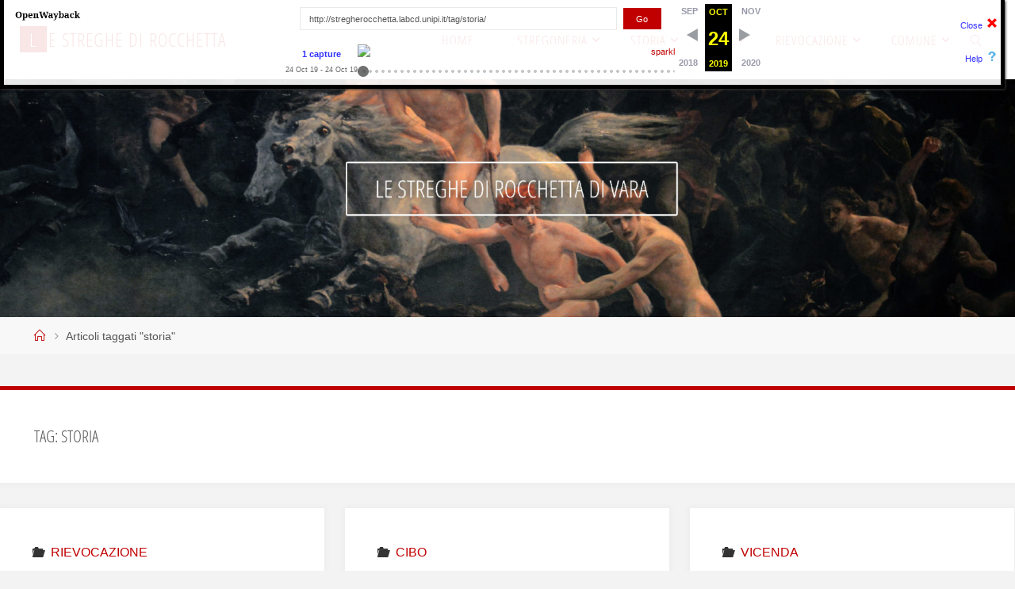

--- FILE ---
content_type: text/html;charset=utf-8
request_url: http://webarchive.labcd.unipi.it:8080/wayback/20191024154454/http://stregherocchetta.labcd.unipi.it/tag/storia/
body_size: 78179
content:
<!DOCTYPE html>
<html lang="it-IT" prefix="og: http://ogp.me/ns#">
<head>
<meta name="viewport" content="width=device-width, user-scalable=yes, initial-scale=1.0">
<meta http-equiv="X-UA-Compatible" content="IE=edge" /><meta charset="UTF-8">
<link rel="profile" href="http://gmpg.org/xfn/11">
<link rel="pingback" href="http://stregherocchetta.labcd.unipi.it/xmlrpc.php">
<title>storia Archivi - Le Streghe di Rocchetta</title>

<!-- This site is optimized with the Yoast SEO plugin v9.3 - http://webarchive.labcd.unipi.it:8080/wayback/20191024154454/https://yoast.com/wordpress/plugins/seo/ -->
<link rel="canonical" href="http://stregherocchetta.labcd.unipi.it/tag/storia/" />
<meta property="og:locale" content="it_IT" />
<meta property="og:type" content="object" />
<meta property="og:title" content="storia Archivi - Le Streghe di Rocchetta" />
<meta property="og:url" content="http://stregherocchetta.labcd.unipi.it/tag/storia/" />
<meta property="og:site_name" content="Le Streghe di Rocchetta" />
<meta name="twitter:card" content="summary" />
<meta name="twitter:title" content="storia Archivi - Le Streghe di Rocchetta" />
<script type='application/ld+json'>{"@context":"https://schema.org","@type":"Organization","url":"http://stregherocchetta.labcd.unipi.it/","sameAs":[],"@id":"http://stregherocchetta.labcd.unipi.it/#organization","name":"Rocchetta di Vara","logo":"http://stregherocchetta.labcd.unipi.it/wp-content/uploads/2019/01/grano.png"}</script>
<!-- / Yoast SEO plugin. -->

<link rel='dns-prefetch' href='//fonts.googleapis.com' />
<link rel='dns-prefetch' href='//s.w.org' />
<link rel="alternate" type="application/rss+xml" title="Le Streghe di Rocchetta &raquo; Feed" href="http://stregherocchetta.labcd.unipi.it/feed/" />
<link rel="alternate" type="application/rss+xml" title="Le Streghe di Rocchetta &raquo; Feed dei commenti" href="http://stregherocchetta.labcd.unipi.it/comments/feed/" />
<link rel="alternate" type="application/rss+xml" title="Le Streghe di Rocchetta &raquo; storia Feed del tag" href="http://stregherocchetta.labcd.unipi.it/tag/storia/feed/" />
		<script type="text/javascript">
			window._wpemojiSettings = {"baseUrl":"https:\/\/s.w.org\/images\/core\/emoji\/11\/72x72\/","ext":".png","svgUrl":"https:\/\/s.w.org\/images\/core\/emoji\/11\/svg\/","svgExt":".svg","source":{"concatemoji":"http:\/\/stregherocchetta.labcd.unipi.it\/wp-includes\/js\/wp-emoji-release.min.js?ver=5.0.7"}};
			!function(a,b,c){function d(a,b){var c=String.fromCharCode;l.clearRect(0,0,k.width,k.height),l.fillText(c.apply(this,a),0,0);var d=k.toDataURL();l.clearRect(0,0,k.width,k.height),l.fillText(c.apply(this,b),0,0);var e=k.toDataURL();return d===e}function e(a){var b;if(!l||!l.fillText)return!1;switch(l.textBaseline="top",l.font="600 32px Arial",a){case"flag":return!(b=d([55356,56826,55356,56819],[55356,56826,8203,55356,56819]))&&(b=d([55356,57332,56128,56423,56128,56418,56128,56421,56128,56430,56128,56423,56128,56447],[55356,57332,8203,56128,56423,8203,56128,56418,8203,56128,56421,8203,56128,56430,8203,56128,56423,8203,56128,56447]),!b);case"emoji":return b=d([55358,56760,9792,65039],[55358,56760,8203,9792,65039]),!b}return!1}function f(a){var c=b.createElement("script");c.src=a,c.defer=c.type="text/javascript",b.getElementsByTagName("head")[0].appendChild(c)}var g,h,i,j,k=b.createElement("canvas"),l=k.getContext&&k.getContext("2d");for(j=Array("flag","emoji"),c.supports={everything:!0,everythingExceptFlag:!0},i=0;i<j.length;i++)c.supports[j[i]]=e(j[i]),c.supports.everything=c.supports.everything&&c.supports[j[i]],"flag"!==j[i]&&(c.supports.everythingExceptFlag=c.supports.everythingExceptFlag&&c.supports[j[i]]);c.supports.everythingExceptFlag=c.supports.everythingExceptFlag&&!c.supports.flag,c.DOMReady=!1,c.readyCallback=function(){c.DOMReady=!0},c.supports.everything||(h=function(){c.readyCallback()},b.addEventListener?(b.addEventListener("DOMContentLoaded",h,!1),a.addEventListener("load",h,!1)):(a.attachEvent("onload",h),b.attachEvent("onreadystatechange",function(){"complete"===b.readyState&&c.readyCallback()})),g=c.source||{},g.concatemoji?f(g.concatemoji):g.wpemoji&&g.twemoji&&(f(g.twemoji),f(g.wpemoji)))}(window,document,window._wpemojiSettings);
		</script>
		<style type="text/css">
img.wp-smiley,
img.emoji {
	display: inline !important;
	border: none !important;
	box-shadow: none !important;
	height: 1em !important;
	width: 1em !important;
	margin: 0 .07em !important;
	vertical-align: -0.1em !important;
	background: none !important;
	padding: 0 !important;
}
</style>
<link rel='stylesheet' id='wp-block-library-css'  href='http://webarchive.labcd.unipi.it:8080/wayback/20191024154454cs_/http://stregherocchetta.labcd.unipi.it/wp-includes/css/dist/block-library/style.min.css?ver=5.0.7' type='text/css' media='all' />
<link rel='stylesheet' id='tt-easy-google-fonts-css'  href='http://webarchive.labcd.unipi.it:8080/wayback/20191024154454cs_/http://fonts.googleapis.com/css?family=Loved+by+the+King%3Aregular&amp;subset=latin%2Call%2Call&amp;ver=5.0.7' type='text/css' media='all' />
<link rel='stylesheet' id='fluida-themefonts-css'  href='http://webarchive.labcd.unipi.it:8080/wayback/20191024154454cs_/http://stregherocchetta.labcd.unipi.it/wp-content/themes/fluida/resources/fonts/fontfaces.css?ver=1.5.6.1' type='text/css' media='all' />
<link rel='stylesheet' id='fluida-googlefonts-css'  href='http://webarchive.labcd.unipi.it:8080/wayback/20191024154454cs_/http://fonts.googleapis.com/css?family=Open+Sans+Condensed300%7COpen+Sans%7COpen+Sans+Condensed%3A300%2C300%7COpen+Sans%3A700%7COpen+Sans%3A300&amp;ver=1.5.6.1' type='text/css' media='all' />
<link rel='stylesheet' id='fluida-main-css'  href='http://webarchive.labcd.unipi.it:8080/wayback/20191024154454cs_/http://stregherocchetta.labcd.unipi.it/wp-content/themes/fluida/style.css?ver=1.5.6.1' type='text/css' media='all' />
<style id='fluida-main-inline-css' type='text/css'>
 #site-header-main-inside, #container, #colophon-inside, #footer-inside, #breadcrumbs-container-inside, #wp-custom-header { margin: 0 auto; max-width: 1920px; } #primary { width: 280px; } #secondary { width: 280px; } #container.one-column { } #container.two-columns-right #secondary { float: right; } #container.two-columns-right .main, .two-columns-right #breadcrumbs { width: calc( 98% - 280px ); float: left; } #container.two-columns-left #primary { float: left; } #container.two-columns-left .main, .two-columns-left #breadcrumbs { width: calc( 98% - 280px ); float: right; } #container.three-columns-right #primary, #container.three-columns-left #primary, #container.three-columns-sided #primary { float: left; } #container.three-columns-right #secondary, #container.three-columns-left #secondary, #container.three-columns-sided #secondary { float: left; } #container.three-columns-right #primary, #container.three-columns-left #secondary { margin-left: 2%; margin-right: 2%; } #container.three-columns-right .main, .three-columns-right #breadcrumbs { width: calc( 96% - 560px ); float: left; } #container.three-columns-left .main, .three-columns-left #breadcrumbs { width: calc( 96% - 560px ); float: right; } #container.three-columns-sided #secondary { float: right; } #container.three-columns-sided .main, .three-columns-sided #breadcrumbs { width: calc( 96% - 560px ); float: right; margin: 0 calc( 2% + 280px ) 0 -1920px; } html { font-family: Myriad Pro, Myriad,Arial, sans-serif; font-size: 16px; font-weight: 300; line-height: 1.8; } #site-title { font-family: Open Sans Condensed; font-size: 150%; font-weight: 300; } #access ul li a { font-family: Open Sans Condensed; font-size: 105%; font-weight: 300; } #access i.search-icon { font-size: 105%; } .widget-title { font-family: Open Sans; font-size: 100%; font-weight: 700; } .widget-container { font-family: Open Sans; font-size: 100%; font-weight: 300; } .entry-title, #reply-title, .woocommerce .main .page-title, .woocommerce .main .entry-title { font-family: Open Sans Condensed; font-size: 250%; font-weight: 300; } .content-masonry .entry-title { font-size: 187.5%; } h1 { font-size: 3.029em; } h2 { font-size: 2.678em; } h3 { font-size: 2.327em; } h4 { font-size: 1.976em; } h5 { font-size: 1.625em; } h6 { font-size: 1.274em; } h1, h2, h3, h4, h5, h6 { font-family: Open Sans Condensed; font-weight: 300; } .lp-staticslider .staticslider-caption-title, .seriousslider.seriousslider-theme .seriousslider-caption-title { font-family: Open Sans Condensed; } body { color: #555; background-color: #f3f3f3; } #site-header-main, #site-header-main-inside, #access ul li a, #access ul ul, #access::after { background-color: #ffffff; } #access .menu-main-search .searchform { border-color: #c00000; background-color: #c00000; } .menu-search-animated .searchform input[type="search"], .menu-search-animated .searchform input[type="search"]:focus { color: #ffffff; } #header a { color: #c00000; } #access > div > ul > li, #access > div > ul > li > a { color: #c00000; } #access ul.sub-menu li a, #access ul.children li a { color: #555; } #access ul.sub-menu li:hover > a, #access ul.children li:hover > a { background-color: rgba(85,85,85,0.1); } #access > div > ul > li:hover > a { color: #ffffff; } #access ul > li.current_page_item > a, #access ul > li.current-menu-item > a, #access ul > li.current_page_ancestor > a, #access ul > li.current-menu-ancestor > a, #access .sub-menu, #access .children { border-top-color: #c00000; } #access ul ul ul { border-left-color: rgba(85,85,85,0.5); } #access > div > ul > li:hover > a { background-color: #c00000; } #access ul.children > li.current_page_item > a, #access ul.sub-menu > li.current-menu-item > a, #access ul.children > li.current_page_ancestor > a, #access ul.sub-menu > li.current-menu-ancestor > a { border-color: #555; } .searchform .searchsubmit, .searchform:hover input[type="search"], .searchform input[type="search"]:focus { color: #ffffff; background-color: transparent; } .searchform::after, .searchform input[type="search"]:focus, .searchform .searchsubmit:hover { background-color: #c00000; } article.hentry, #primary, .searchform, .main > div:not(#content-masonry), .main > header, .main > nav#nav-below, .pagination span, .pagination a, #nav-old-below .nav-previous, #nav-old-below .nav-next { background-color: #ffffff; } #breadcrumbs-container { background-color: #f8f8f8;} #secondary { background-color: #ffffff; } #colophon, #footer { background-color: #c00000; color: #ffffff; } span.entry-format { color: #c00000; } .format-aside { border-top-color: #f3f3f3; } article.hentry .post-thumbnail-container { background-color: rgba(85,85,85,0.15); } .entry-content blockquote::before, .entry-content blockquote::after { color: rgba(85,85,85,0.1); } .entry-content h1, .entry-content h2, .entry-content h3, .entry-content h4 { color: #333333; } a { color: #c00000; } a:hover, .entry-meta span a:hover, .comments-link a:hover { color: #333333; } #footer a, .page-title strong { color: #c00000; } #footer a:hover, #site-title a:hover span { color: #333333; } #access > div > ul > li.menu-search-animated:hover i { color: #ffffff; } .continue-reading-link { color: #ffffff; background-color: #333333} .continue-reading-link:before { background-color: #c00000} .continue-reading-link:hover { color: #ffffff; } header.pad-container { border-top-color: #c00000; } article.sticky:after { background-color: rgba(192,0,0,1); } .socials a:before { color: #c00000; } .socials a:hover:before { color: #333333; } .fluida-normalizedtags #content .tagcloud a { color: #ffffff; background-color: #c00000; } .fluida-normalizedtags #content .tagcloud a:hover { background-color: #333333; } #toTop .icon-back2top:before { color: #c00000; } #toTop:hover .icon-back2top:before { color: #333333; } .entry-meta .icon-metas:before { color: #333333; } .page-link a:hover { border-top-color: #333333; } #site-title span a span:nth-child(1) { background-color: #c00000; color: #ffffff; width: 1.4em; margin-right: .1em; text-align: center; line-height: 1.4; font-weight: 300; } #site-title span a:hover span:nth-child(1) { background-color: #333333; } .fluida-caption-one .main .wp-caption .wp-caption-text { border-bottom-color: #eeeeee; } .fluida-caption-two .main .wp-caption .wp-caption-text { background-color: #f5f5f5; } .fluida-image-one .entry-content img[class*="align"], .fluida-image-one .entry-summary img[class*="align"], .fluida-image-two .entry-content img[class*='align'], .fluida-image-two .entry-summary img[class*='align'] { border-color: #eeeeee; } .fluida-image-five .entry-content img[class*='align'], .fluida-image-five .entry-summary img[class*='align'] { border-color: #c00000; } /* diffs */ span.edit-link a.post-edit-link, span.edit-link a.post-edit-link:hover, span.edit-link .icon-edit:before { color: #9a9a9a; } .searchform { border-color: #ebebeb; } .entry-meta span, .entry-utility span, .entry-meta time, .comment-meta a, #breadcrumbs-nav .icon-angle-right::before, .footermenu ul li span.sep { color: #9a9a9a; } #footer { border-top-color: #ac0000; } #colophon .widget-container:after { background-color: #ac0000; } #commentform { max-width:650px;} code, .reply a:after, #nav-below .nav-previous a:before, #nav-below .nav-next a:before, .reply a:after { background-color: #eeeeee; } pre, .entry-meta .author, nav.sidebarmenu, .page-link > span, article #author-info, .comment-author, .commentlist .comment-body, .commentlist .pingback, nav.sidebarmenu li a { border-color: #eeeeee; } select, input[type], textarea { color: #555; } button, input[type="button"], input[type="submit"], input[type="reset"] { background-color: #c00000; color: #ffffff; } button:hover, input[type="button"]:hover, input[type="submit"]:hover, input[type="reset"]:hover { background-color: #333333; } select, input[type], textarea { border-color: #e9e9e9; } input[type]:hover, textarea:hover, select:hover, input[type]:focus, textarea:focus, select:focus { border-color: #cdcdcd; } hr { background-color: #e9e9e9; } #toTop { background-color: rgba(250,250,250,0.8) } /* woocommerce */ .woocommerce-page #respond input#submit.alt, .woocommerce a.button.alt, .woocommerce-page button.button.alt, .woocommerce input.button.alt, .woocommerce #respond input#submit, .woocommerce a.button, .woocommerce button.button, .woocommerce input.button { background-color: #c00000; color: #ffffff; line-height: 1.8; } .woocommerce #respond input#submit:hover, .woocommerce a.button:hover, .woocommerce button.button:hover, .woocommerce input.button:hover { background-color: #e22222; color: #ffffff;} .woocommerce-page #respond input#submit.alt, .woocommerce a.button.alt, .woocommerce-page button.button.alt, .woocommerce input.button.alt { background-color: #333333; color: #ffffff; line-height: 1.8; } .woocommerce-page #respond input#submit.alt:hover, .woocommerce a.button.alt:hover, .woocommerce-page button.button.alt:hover, .woocommerce input.button.alt:hover { background-color: #111111; color: #ffffff;} .woocommerce div.product .woocommerce-tabs ul.tabs li.active { border-bottom-color: #ffffff; } .woocommerce #respond input#submit.alt.disabled, .woocommerce #respond input#submit.alt.disabled:hover, .woocommerce #respond input#submit.alt:disabled, .woocommerce #respond input#submit.alt:disabled:hover, .woocommerce #respond input#submit.alt[disabled]:disabled, .woocommerce #respond input#submit.alt[disabled]:disabled:hover, .woocommerce a.button.alt.disabled, .woocommerce a.button.alt.disabled:hover, .woocommerce a.button.alt:disabled, .woocommerce a.button.alt:disabled:hover, .woocommerce a.button.alt[disabled]:disabled, .woocommerce a.button.alt[disabled]:disabled:hover, .woocommerce button.button.alt.disabled, .woocommerce button.button.alt.disabled:hover, .woocommerce button.button.alt:disabled, .woocommerce button.button.alt:disabled:hover, .woocommerce button.button.alt[disabled]:disabled, .woocommerce button.button.alt[disabled]:disabled:hover, .woocommerce input.button.alt.disabled, .woocommerce input.button.alt.disabled:hover, .woocommerce input.button.alt:disabled, .woocommerce input.button.alt:disabled:hover, .woocommerce input.button.alt[disabled]:disabled, .woocommerce input.button.alt[disabled]:disabled:hover { background-color: #333333; } .woocommerce ul.products li.product .price, .woocommerce div.product p.price, .woocommerce div.product span.price { color: #232323 } #add_payment_method #payment, .woocommerce-cart #payment, .woocommerce-checkout #payment { background: #f5f5f5; } /* mobile menu */ nav#mobile-menu { background-color: #ffffff; } #mobile-menu .mobile-arrow { } .main .entry-content, .main .entry-summary { text-align: Default; } .main p, .main ul, .main ol, .main dd, .main pre, .main hr { margin-bottom: 1.0em; } .main p { text-indent: 0.0em;} .main a.post-featured-image { background-position: center top; } #content { margin-top: 40px; } #content { padding-left: 0px; padding-right: 0px; } #header-widget-area { width: 100%; right: 10px; } .fluida-stripped-table .main thead th, .fluida-bordered-table .main thead th, .fluida-stripped-table .main td, .fluida-stripped-table .main th, .fluida-bordered-table .main th, .fluida-bordered-table .main td { border-color: #e9e9e9; } .fluida-clean-table .main th, .fluida-stripped-table .main tr:nth-child(even) td, .fluida-stripped-table .main tr:nth-child(even) th { background-color: #f6f6f6; } .fluida-cropped-featured .main .post-thumbnail-container { height: 800px; } .fluida-responsive-featured .main .post-thumbnail-container { max-height: 800px; height: auto; } article.hentry .article-inner, #breadcrumbs-nav, body.woocommerce.woocommerce-page #breadcrumbs-nav, #content-masonry article.hentry .article-inner, .pad-container { padding-left: 10%; padding-right: 10%; } .fluida-magazine-two.archive #breadcrumbs-nav, .fluida-magazine-two.archive .pad-container, .fluida-magazine-two.search #breadcrumbs-nav, .fluida-magazine-two.search .pad-container, .fluida-magazine-two.page-template-template-page-with-intro #breadcrumbs-nav, .fluida-magazine-two.page-template-template-page-with-intro .pad-container { padding-left: 5%; padding-right: 5%; } .fluida-magazine-three.archive #breadcrumbs-nav, .fluida-magazine-three.archive .pad-container, .fluida-magazine-three.search #breadcrumbs-nav, .fluida-magazine-three.search .pad-container, .fluida-magazine-three.page-template-template-page-with-intro #breadcrumbs-nav, .fluida-magazine-three.page-template-template-page-with-intro .pad-container { padding-left: 3.3333333333333%; padding-right: 3.3333333333333%; } #site-header-main { height:100px; } #sheader, .identity, #nav-toggle { height:100px; line-height:100px; } #access div > ul > li > a { line-height:98px; } #access .menu-main-search > a, #branding { height:100px; } .fluida-responsive-headerimage #masthead #header-image-main-inside { max-height: 300px; } .fluida-cropped-headerimage #masthead div.header-image { height: 300px; } .fluida-landing-page .lp-blocks-inside, .fluida-landing-page .lp-boxes-inside, .fluida-landing-page .lp-text-inside, .fluida-landing-page .lp-posts-inside, .fluida-landing-page .lp-section-header { max-width: 1920px; } .seriousslider-theme .seriousslider-caption-buttons a:nth-child(2n+1), a.staticslider-button:nth-child(2n+1) { color: #555; border-color: #ffffff; background-color: #ffffff; } .seriousslider-theme .seriousslider-caption-buttons a:nth-child(2n+1):hover, a.staticslider-button:nth-child(2n+1):hover { color: #ffffff; } .seriousslider-theme .seriousslider-caption-buttons a:nth-child(2n), a.staticslider-button:nth-child(2n) { border-color: #ffffff; color: #ffffff; } .seriousslider-theme .seriousslider-caption-buttons a:nth-child(2n):hover, .staticslider-button:nth-child(2n):hover { color: #555; background-color: #ffffff; } .lp-blocks { } .lp-block > i::before { color: #c00000; } .lp-block:hover i::before { color: #333333; } .lp-block i:after { background-color: #c00000; } .lp-block:hover i:after { background-color: #333333; } .lp-block-text, .lp-boxes-static .lp-box-text, .lp-section-desc { color: #919191; } .lp-text { background-color: #ffffff; } .lp-boxes-1 .lp-box .lp-box-image { height: 250px; } .lp-boxes-1.lp-boxes-animated .lp-box:hover .lp-box-text { max-height: 150px; } .lp-boxes-2 .lp-box .lp-box-image { height: 400px; } .lp-boxes-2.lp-boxes-animated .lp-box:hover .lp-box-text { max-height: 300px; } .lp-box-readmore { color: #c00000; } .lp-boxes { } .lp-boxes .lp-box-overlay { background-color: rgba(192,0,0, 0.9); } .lpbox-rnd1 { background-color: #c8c8c8; } .lpbox-rnd2 { background-color: #c3c3c3; } .lpbox-rnd3 { background-color: #bebebe; } .lpbox-rnd4 { background-color: #b9b9b9; } .lpbox-rnd5 { background-color: #b4b4b4; } .lpbox-rnd6 { background-color: #afafaf; } .lpbox-rnd7 { background-color: #aaaaaa; } .lpbox-rnd8 { background-color: #a5a5a5; } 
/* Fluida Custom CSS */
</style>
<!--[if lt IE 9]>
<script type='text/javascript' src='http://webarchive.labcd.unipi.it:8080/wayback/20191024154454/http://stregherocchetta.labcd.unipi.it/wp-content/themes/fluida/resources/js/html5shiv.min.js?ver=1.5.6.1'></script>
<![endif]-->
<link rel='https://api.w.org/' href='http://stregherocchetta.labcd.unipi.it/wp-json/' />
<link rel="EditURI" type="application/rsd+xml" title="RSD" href="http://stregherocchetta.labcd.unipi.it/xmlrpc.php?rsd" />
<link rel="wlwmanifest" type="application/wlwmanifest+xml" href="http://stregherocchetta.labcd.unipi.it/wp-includes/wlwmanifest.xml" /> 
<meta name="generator" content="WordPress 5.0.7" />
<link rel="apple-touch-icon" sizes="57x57" href="/wp-content/uploads/fbrfg/apple-touch-icon-57x57.png">
<link rel="apple-touch-icon" sizes="60x60" href="/wp-content/uploads/fbrfg/apple-touch-icon-60x60.png">
<link rel="apple-touch-icon" sizes="72x72" href="/wp-content/uploads/fbrfg/apple-touch-icon-72x72.png">
<link rel="apple-touch-icon" sizes="76x76" href="/wp-content/uploads/fbrfg/apple-touch-icon-76x76.png">
<link rel="icon" type="image/png" href="/wp-content/uploads/fbrfg/favicon-32x32.png" sizes="32x32">
<link rel="icon" type="image/png" href="/wp-content/uploads/fbrfg/favicon-96x96.png" sizes="96x96">
<link rel="icon" type="image/png" href="/wp-content/uploads/fbrfg/favicon-16x16.png" sizes="16x16">
<link rel="manifest" href="/wp-content/uploads/fbrfg/manifest.json">
<link rel="mask-icon" href="/wp-content/uploads/fbrfg/safari-pinned-tab.svg" color="#5bbad5">
<link rel="shortcut icon" href="http://webarchive.labcd.unipi.it:8080/wayback/20191024154454im_/http://stregherocchetta.labcd.unipi.it/wp-content/uploads/fbrfg/favicon.ico">
<meta name="msapplication-TileColor" content="#da532c">
<meta name="msapplication-config" content="/wp-content/uploads/fbrfg/browserconfig.xml">
<meta name="theme-color" content="#ffffff"><link rel="icon" href="http://stregherocchetta.labcd.unipi.it/wp-content/uploads/2018/12/cropped-faviconRossa-32x32.jpg" sizes="32x32" />
<link rel="icon" href="http://stregherocchetta.labcd.unipi.it/wp-content/uploads/2018/12/cropped-faviconRossa-192x192.jpg" sizes="192x192" />
<link rel="apple-touch-icon-precomposed" href="http://stregherocchetta.labcd.unipi.it/wp-content/uploads/2018/12/cropped-faviconRossa-180x180.jpg" />
<meta name="msapplication-TileImage" content="http://stregherocchetta.labcd.unipi.it/wp-content/uploads/2018/12/cropped-faviconRossa-270x270.jpg" />
		<style type="text/css" id="wp-custom-css">
			/* eccezione per visualizzazione immagine home full screen */

.blog.fluida-cropped-headerimage #masthead div.header-image { display:none }

.blog.fluida-cropped-headerimage #masthead .header-image { display:block }		</style>
	<style id="tt-easy-google-font-styles" type="text/css">p { font-family: 'Helvetica'; font-style: normal; font-weight: 400; text-decoration: none; text-transform: none; }
h1 { text-decoration: none; text-transform: uppercase; }
h2 { font-family: 'Century Gothic'; font-style: normal; font-weight: 400; }
h3 { font-family: 'Loved by the King'; font-style: normal; font-weight: 400; text-decoration: none; text-transform: uppercase; }
h4 { font-family: 'Century Gothic'; font-style: normal; font-weight: 400; }
h5 { font-family: 'Century Gothic'; font-style: normal; font-weight: 400; }
h6 { font-family: 'Century Gothic'; font-style: normal; font-weight: 400; }
.top-navigation ul { font-family: 'Loved by the King'!important; font-size: 16px!important; font-style: normal!important; font-weight: 400!important; text-transform: none!important; }
</style></head>

<body class="archive tag tag-storia tag-5 fluida-image-three fluida-caption-two fluida-totop-normal fluida-stripped-table fluida-cropped-headerimage fluida-cropped-featured fluida-magazine-three fluida-magazine-layout fluida-comment-placeholder fluida-elementshadow fluida-normalizedtags fluida-article-animation-1 fluida-menu-animation" itemscope itemtype="http://schema.org/WebPage">
<!-- BEGIN WAYBACK TOOLBAR INSERT -->

<link rel="stylesheet" href="http://webarchive.labcd.unipi.it:8080/wayback/css/jquery.mCustomScrollbar.css" type="text/css" />
<script type="text/javascript" src="http://webarchive.labcd.unipi.it:8080/wayback/js/jquery-1.4.2.min.js"></script>
<script type="text/javascript" src="http://webarchive.labcd.unipi.it:8080/wayback/js/disclaim-element.js" ></script>
<script type="text/javascript" src="http://webarchive.labcd.unipi.it:8080/wayback/js/graph-calc.js" ></script>
<script src="http://webarchive.labcd.unipi.it:8080/wayback/js/jquery.mCustomScrollbar.concat.min.js" charset="utf-8"></script>
<script>
	<!-- Custom jQuery global variable to prevent conflict with page jQuery -->
	jqWayback = jQuery.noConflict(true);
</script>
<script type="text/javascript">
//<![CDATA[
var firstDate = 820454400000;
var lastDate = 1798761599999;
var wbPrefix = "http://webarchive.labcd.unipi.it:8080/wayback/";
var wbCurrentUrl = "http:\/\/stregherocchetta.labcd.unipi.it\/tag\/storia\/";

var curYear = -1;
var curMonth = -1;
var yearCount = 15;
var firstYear = 1996;
var imgWidth=775;
var yearImgWidth = 25;
var monthImgWidth = 2;
var trackerVal = "none";
var displayDay = "24";
var displayMonth = "Oct";
var displayYear = "2019";
var prettyMonths = ["Jan","Feb","Mar","Apr","May","Jun","Jul","Aug","Sep","Oct","Nov","Dec"];

function showTrackers(val) {
	if(val == trackerVal) {
		return;
	}
	if(val == "inline") {
		document.getElementById("displayYearEl").style.color = "#ec008c";
		document.getElementById("displayMonthEl").style.color = "#ec008c";
		document.getElementById("displayDayEl").style.color = "#ec008c";		
	} else {
		document.getElementById("displayYearEl").innerHTML = displayYear;
		document.getElementById("displayYearEl").style.color = "#ff0";
		document.getElementById("displayMonthEl").innerHTML = displayMonth;
		document.getElementById("displayMonthEl").style.color = "#ff0";
		document.getElementById("displayDayEl").innerHTML = displayDay;
		document.getElementById("displayDayEl").style.color = "#ff0";
	}
   document.getElementById("wbMouseTrackYearImg").style.display = val;
   document.getElementById("wbMouseTrackMonthImg").style.display = val;
   trackerVal = val;
}
function trackMouseMove(event,element) {

   var eventX = getEventX(event);
   var elementX = getElementX(element);
   var xOff = eventX - elementX;
	if(xOff < 0) {
		xOff = 0;
	} else if(xOff > imgWidth) {
		xOff = imgWidth;
	}
   var monthOff = xOff % yearImgWidth;

   var year = Math.floor(xOff / yearImgWidth);
   var monthOfYear = Math.floor(monthOff / monthImgWidth);
   if(monthOfYear > 11) {
       monthOfYear = 11;
   }
   // 1 extra border pixel at the left edge of the year:
   var month = (year * 12) + monthOfYear;
   var day = 1;
	if(monthOff % 2 == 1) {
		day = 15;
	}
	var dateString = 
		zeroPad(year + firstYear) + 
		zeroPad(monthOfYear+1,2) +
		zeroPad(day,2) + "000000";

	var monthString = prettyMonths[monthOfYear];
	document.getElementById("displayYearEl").innerHTML = year + 1996;
	document.getElementById("displayMonthEl").innerHTML = monthString;
	// looks too jarring when it changes..
	//document.getElementById("displayDayEl").innerHTML = zeroPad(day,2);

	var url = wbPrefix + dateString + '/' +  wbCurrentUrl;
	document.getElementById('wm-graph-anchor').href = url;

   //document.getElementById("wmtbURL").value="evX("+eventX+") elX("+elementX+") xO("+xOff+") y("+year+") m("+month+") monthOff("+monthOff+") DS("+dateString+") Moy("+monthOfYear+") ms("+monthString+")";
   if(curYear != year) {
       var yrOff = year * yearImgWidth;
       document.getElementById("wbMouseTrackYearImg").style.left = yrOff + "px";
       curYear = year;
   }
   if(curMonth != month) {
       var mtOff = year + (month * monthImgWidth) + 1;
       document.getElementById("wbMouseTrackMonthImg").style.left = mtOff + "px";
       curMonth = month;
   }
}
//]]>
</script>

<style type="text/css">body{margin-top:0!important;padding-top:0!important;min-width:800px!important;}#wm-ipp a:hover{text-decoration:underline!important;}</style>
<div id="wm-ipp" style="display:none; position:absolute; min-height:70px; min-width:800px; top:0; left:0; right:0; z-index:9000;">
<div id="wm-ipp-inside" style="position:fixed;padding:0!important;margin:0!important;width:99%;min-width:780px;border:5px solid #000;border-top:none;background-image:url(http://webarchive.labcd.unipi.it:8080/wayback/images/toolbar/wm_tb_bk_trns.png);text-align:center;-moz-box-shadow:1px 1px 3px #333;-webkit-box-shadow:1px 1px 3px #333;box-shadow:1px 1px 3px #333;font-size:11px!important;font-family:'Lucida Grande','Arial',sans-serif!important;">
    <table style="border-collapse:collapse;margin:0;padding:0;width:100%;"><tbody><tr>
        <td style="padding:10px;vertical-align:top;min-width:110px;">
            <a href="http://webarchive.labcd.unipi.it:8080/wayback/" title="Wayback Machine home page" style="background-color:transparent;border:none;"><img src="http://webarchive.labcd.unipi.it:8080/wayback/images/toolbar/wayback-toolbar-logo.png" alt="Wayback Machine" width="110" height="39" border="0"/></a>
        </td>
        <td style="padding:0!important;text-align:center;vertical-align:top;width:100%;">

            <table style="border-collapse:collapse;margin:0 auto;padding:0;width:570px;"><tbody><tr>
                <td style="padding:3px 0;" colspan="2">
                    <form target="_top" method="get" action="http://webarchive.labcd.unipi.it:8080/wayback/query" name="wmtb" id="wmtb" style="margin:0!important;padding:0!important;">
                        <input type="text" name="url" id="wmtbURL" value="http://stregherocchetta.labcd.unipi.it/tag/storia/" maxlength="256" style="width:400px;font-size:11px;font-family:'Lucida Grande','Arial',sans-serif;"/>
                        <input type="hidden" name="type" value="replay"><input type="hidden" name="date" value="20191024154454"/>
                        <input type="submit" value="Go" style="font-size:11px;font-family:'Lucida Grande','Arial',sans-serif;margin-left:5px;"/>
                        <span id="wm_tb_options" style="display:block;"/>
                    </form>
                </td>
       <td style="vertical-align:bottom;padding:5px 0 0 0!important;" rowspan="2">
           <table style="border-collapse:collapse;width:110px;color:#99a;font-family:'Helvetica','Lucida Grande','Arial',sans-serif;"><tbody>
			
           <!-- NEXT/PREV MONTH NAV AND MONTH INDICATOR -->
           <tr style="width:110px;height:16px;font-size:10px!important;">
           	<td style="padding-right:9px;font-size:11px!important;font-weight:bold;text-transform:uppercase;text-align:right;white-space:nowrap;overflow:visible;" nowrap="nowrap">
               
                       Sep
                       
               </td>
               <td id="displayMonthEl" style="background:#000;color:#ff0;font-size:11px!important;font-weight:bold;text-transform:uppercase;width:34px;height:15px;padding-top:1px;text-align:center;" title="You are here: 15:44:54 Oct 24, 2019">OCT</td>
				<td style="padding-left:9px;font-size:11px!important;font-weight:bold;text-transform:uppercase;white-space:nowrap;overflow:visible;" nowrap="nowrap">
               
                       Nov
                       
               </td>
           </tr>

           <!-- NEXT/PREV CAPTURE NAV AND DAY OF MONTH INDICATOR -->
           <tr>
               <td style="padding-right:9px;white-space:nowrap;overflow:visible;text-align:right!important;vertical-align:middle!important;" nowrap="nowrap">
               
                       <img src="http://webarchive.labcd.unipi.it:8080/wayback/images/toolbar/wm_tb_prv_off.png" alt="Previous capture" width="14" height="16" border="0" />
                       
               </td>
               <td id="displayDayEl" style="background:#000;color:#ff0;width:34px;height:24px;padding:2px 0 0 0;text-align:center;font-size:24px;font-weight: bold;" title="You are here: 15:44:54 Oct 24, 2019">24</td>
				<td style="padding-left:9px;white-space:nowrap;overflow:visible;text-align:left!important;vertical-align:middle!important;" nowrap="nowrap">
               
                       <img src="http://webarchive.labcd.unipi.it:8080/wayback/images/toolbar/wm_tb_nxt_off.png" alt="Next capture" width="14" height="16" border="0"/>
                       
			    </td>
           </tr>

           <!-- NEXT/PREV YEAR NAV AND YEAR INDICATOR -->
           <tr style="width:110px;height:13px;font-size:9px!important;">
				<td style="padding-right:9px;font-size:11px!important;font-weight: bold;text-align:right;white-space:nowrap;overflow:visible;" nowrap="nowrap">
               
                       2018
                       
               </td>
               <td id="displayYearEl" style="background:#000;color:#ff0;font-size:11px!important;font-weight: bold;padding-top:1px;width:34px;height:13px;text-align:center;" title="You are here: 15:44:54 Oct 24, 2019">2019</td>
				<td style="padding-left:9px;font-size:11px!important;font-weight: bold;white-space:nowrap;overflow:visible;" nowrap="nowrap">
               
                       2020
                       
				</td>
           </tr>
           </tbody></table>
       </td>

       </tr>
       <tr>
       <td style="vertical-align:middle;padding:0!important;">
           <a href="http://webarchive.labcd.unipi.it:8080/wayback/20191024154454*/http://stregherocchetta.labcd.unipi.it/tag/storia/" style="color:#33f;font-size:11px;font-weight:bold;background-color:transparent;border:none;" title="See a list of every capture for this URL"><strong>1 capture </strong></a>
           <div style="margin:0!important;padding:0!important;color:#666;font-size:9px;padding-top:2px!important;white-space:nowrap;" title="Timespan for captures of this URL">24 Oct 19 - 24 Oct 19</div>
       </td>
       
       <td style="padding:0!important;">
       <div id="yearChart" style="width: 400px; height: 42px;">
            <a style="position:relative; white-space:nowrap; width:775px;height:27px;" href="" id="wm-graph-anchor">
                <div id="wm-ipp-sparkline" style="position:relative; white-space:nowrap; width:775px;height:27px;background-color:#fff;cursor:pointer;border-right:1px solid #ccc;" title="Explore captures for this URL">
			<img id="sparklineImgId" style="position:absolute; z-index:9012; top:0px; left:0px;"
				onmouseover="showTrackers('inline');" 
				onmouseout="showTrackers('none');"
				onmousemove="trackMouseMove(event,this)"
				alt="sparklines"
				width="775"
				height="27"
				border="0"
				src="http://webarchive.labcd.unipi.it:8080/wayback/jsp/graph.jsp?graphdata=775_27_1996:-1:000000000000_1997:-1:000000000000_1998:-1:000000000000_1999:-1:000000000000_2000:-1:000000000000_2001:-1:000000000000_2002:-1:000000000000_2003:-1:000000000000_2004:-1:000000000000_2005:-1:000000000000_2006:-1:000000000000_2007:-1:000000000000_2008:-1:000000000000_2009:-1:000000000000_2010:-1:000000000000_2011:-1:000000000000_2012:-1:000000000000_2013:-1:000000000000_2014:-1:000000000000_2015:-1:000000000000_2016:-1:000000000000_2017:-1:000000000000_2018:-1:000000000000_2019:9:000000000100_2020:-1:000000000000_2021:-1:000000000000_2022:-1:000000000000_2023:-1:000000000000_2024:-1:000000000000_2025:-1:000000000000_2026:-1:000000000000"></img>
			<img id="wbMouseTrackYearImg" 
				style="display:none; position:absolute; z-index:9010;"
				width="25" 
				height="27"
				border="0"
				src="http://webarchive.labcd.unipi.it:8080/wayback/images/toolbar/transp-yellow-pixel.png"></img>
			<img id="wbMouseTrackMonthImg"
				style="display:none; position:absolute; z-index:9011; " 
				width="2"
				height="27" 
				border="0"
				src="http://webarchive.labcd.unipi.it:8080/wayback/images/toolbar/transp-red-pixel.png"></img>
                </div>
            </a>
       </div>
       </td>
       
       </tr></tbody></table>
   </td>
   <td style="text-align:right;padding:5px;width:65px;font-size:11px!important;">
       <a href="javascript:;" onclick="document.getElementById('wm-ipp').style.display='none';" style="display:block;padding-right:18px;background:url(http://webarchive.labcd.unipi.it:8080/wayback/images/toolbar/wm_tb_close.png) no-repeat 100% 0;color:#33f;font-family:'Lucida Grande','Arial',sans-serif;margin-bottom:23px;background-color:transparent;border:none;" title="Close the toolbar">Close</a>
       <a href="https://github.com/iipc/openwayback/wiki/General-Overview" style="display:block;padding-right:18px;background:url(http://webarchive.labcd.unipi.it:8080/wayback/images/toolbar/wm_tb_help.png) no-repeat 100% 0;color:#33f;font-family:'Lucida Grande','Arial',sans-serif;background-color:transparent;border:none;" title="Get some help using OpenWayback">Help</a>
   </td>
   </tr></tbody></table>

</div>
</div>
   
<script>
    var x = sessionStorage.getItem("scrollX");
    
    (function($){
        $("#yearChart").mCustomScrollbar({
            axis: "x",
            theme: "rounded-dots-dark",

            callbacks:{
                onUpdate:function(){
                    $("#mCSB_1_container").css("left", x);
                },
                whileScrolling:function()
                {
                    leftAmount = $("#mCSB_1_container").css("left");
                    sessionStorage.setItem("scrollX", leftAmount);
                }
            }
        });
    })(jqWayback);
</script>   
   
<script type="text/javascript">
 var wmDisclaimBanner = document.getElementById("wm-ipp");
 if(wmDisclaimBanner != null) {
   disclaimElement(wmDisclaimBanner);
 }
</script>
<!-- END WAYBACK TOOLBAR INSERT -->

	
	<header id="masthead" class="cryout"  itemscope itemtype="http://schema.org/WPHeader" role="banner">

		<div id="site-header-main">
			<div id="site-header-main-inside">

				<nav id="mobile-menu">
					<span id="nav-cancel"><i class="blicon-cross3"></i></span>
					<div><ul id="mobile-nav" class=""><li id="menu-item-814" class="menu-item menu-item-type-custom menu-item-object-custom menu-item-home menu-item-814"><a href="http://webarchive.labcd.unipi.it:8080/wayback/20191024154454/http://stregherocchetta.labcd.unipi.it/"><span>HOME</span></a></li>
<li id="menu-item-1174" class="menu-item menu-item-type-custom menu-item-object-custom menu-item-has-children menu-item-1174"><a><span>STREGONERIA</span></a>
<ul class="sub-menu">
	<li id="menu-item-1059" class="menu-item menu-item-type-post_type menu-item-object-post menu-item-1059"><a href="http://webarchive.labcd.unipi.it:8080/wayback/20191024154454/http://stregherocchetta.labcd.unipi.it/la-parola-strega/"><span>LA PAROLA STREGA</span></a></li>
	<li id="menu-item-1081" class="menu-item menu-item-type-post_type menu-item-object-post menu-item-1081"><a href="http://webarchive.labcd.unipi.it:8080/wayback/20191024154454/http://stregherocchetta.labcd.unipi.it/la-cristianizzazione-e-la-societa/"><span>LA STREGA SOCIALE</span></a></li>
	<li id="menu-item-1082" class="menu-item menu-item-type-post_type menu-item-object-post menu-item-1082"><a href="http://webarchive.labcd.unipi.it:8080/wayback/20191024154454/http://stregherocchetta.labcd.unipi.it/la-caccia-selvaggia/"><span>LA CACCIA SELVAGGIA</span></a></li>
	<li id="menu-item-1093" class="menu-item menu-item-type-post_type menu-item-object-post menu-item-1093"><a href="http://webarchive.labcd.unipi.it:8080/wayback/20191024154454/http://stregherocchetta.labcd.unipi.it/il-processo-per-stregoneria/"><span>IL PROCESSO PER STREGONERIA</span></a></li>
	<li id="menu-item-1107" class="menu-item menu-item-type-post_type menu-item-object-post menu-item-1107"><a href="http://webarchive.labcd.unipi.it:8080/wayback/20191024154454/http://stregherocchetta.labcd.unipi.it/streghe-in-liguria/"><span>STREGHE IN LIGURIA</span></a></li>
	<li id="menu-item-1117" class="menu-item menu-item-type-post_type menu-item-object-post menu-item-1117"><a href="http://webarchive.labcd.unipi.it:8080/wayback/20191024154454/http://stregherocchetta.labcd.unipi.it/malleus-maleficarum/"><span>IL MALLEUS MALEFICARUM</span></a></li>
</ul>
</li>
<li id="menu-item-1175" class="menu-item menu-item-type-custom menu-item-object-custom menu-item-has-children menu-item-1175"><a><span>STORIA</span></a>
<ul class="sub-menu">
	<li id="menu-item-782" class="menu-item menu-item-type-post_type menu-item-object-post menu-item-782"><a href="http://webarchive.labcd.unipi.it:8080/wayback/20191024154454/http://stregherocchetta.labcd.unipi.it/vicenda-e-fonti/"><span>VICENDA E FONTI</span></a></li>
	<li id="menu-item-838" class="menu-item menu-item-type-post_type menu-item-object-post menu-item-838"><a href="http://webarchive.labcd.unipi.it:8080/wayback/20191024154454/http://stregherocchetta.labcd.unipi.it/rituale/"><span>RITUALE</span></a></li>
</ul>
</li>
<li id="menu-item-1176" class="menu-item menu-item-type-custom menu-item-object-custom menu-item-has-children menu-item-1176"><a><span>CIBO</span></a>
<ul class="sub-menu">
	<li id="menu-item-984" class="menu-item menu-item-type-post_type menu-item-object-post menu-item-984"><a href="http://webarchive.labcd.unipi.it:8080/wayback/20191024154454/http://stregherocchetta.labcd.unipi.it/prodotti-della-terra/"><span>PRODOTTI DELLA TERRA</span></a></li>
	<li id="menu-item-960" class="menu-item menu-item-type-post_type menu-item-object-post menu-item-960"><a href="http://webarchive.labcd.unipi.it:8080/wayback/20191024154454/http://stregherocchetta.labcd.unipi.it/donne-e-cucina/"><span>DONNE E CUCINA</span></a></li>
	<li id="menu-item-966" class="menu-item menu-item-type-post_type menu-item-object-post menu-item-966"><a href="http://webarchive.labcd.unipi.it:8080/wayback/20191024154454/http://stregherocchetta.labcd.unipi.it/cucina-nobiliare/"><span>CUCINA NOBILIARE</span></a></li>
	<li id="menu-item-971" class="menu-item menu-item-type-post_type menu-item-object-post menu-item-971"><a href="http://webarchive.labcd.unipi.it:8080/wayback/20191024154454/http://stregherocchetta.labcd.unipi.it/cucina-popolare/"><span>CUCINA POPOLARE</span></a></li>
	<li id="menu-item-1005" class="menu-item menu-item-type-post_type menu-item-object-post menu-item-1005"><a href="http://webarchive.labcd.unipi.it:8080/wayback/20191024154454/http://stregherocchetta.labcd.unipi.it/ricettario/"><span>RICETTARIO</span></a></li>
</ul>
</li>
<li id="menu-item-1177" class="menu-item menu-item-type-custom menu-item-object-custom menu-item-has-children menu-item-1177"><a><span>RIEVOCAZIONE</span></a>
<ul class="sub-menu">
	<li id="menu-item-1032" class="menu-item menu-item-type-post_type menu-item-object-post menu-item-1032"><a href="http://webarchive.labcd.unipi.it:8080/wayback/20191024154454/http://stregherocchetta.labcd.unipi.it/abitazioni-del-popolo/"><span>LUOGHI DEL POPOLO</span></a></li>
	<li id="menu-item-948" class="menu-item menu-item-type-post_type menu-item-object-post menu-item-948"><a href="http://webarchive.labcd.unipi.it:8080/wayback/20191024154454/http://stregherocchetta.labcd.unipi.it/abiti-personaggi/"><span>ABITI PERSONAGGI</span></a></li>
</ul>
</li>
<li id="menu-item-1168" class="menu-item menu-item-type-custom menu-item-object-custom menu-item-has-children menu-item-1168"><a><span>COMUNE</span></a>
<ul class="sub-menu">
	<li id="menu-item-1099" class="menu-item menu-item-type-post_type menu-item-object-post menu-item-1099"><a href="http://webarchive.labcd.unipi.it:8080/wayback/20191024154454/http://stregherocchetta.labcd.unipi.it/comune-di-rocchetta-di-vara/"><span>ROCCHETTA DI VARA</span></a></li>
</ul>
</li>
<li class='menu-main-search menu-search-animated'>
			<a role='link' href><i class='search-icon'></i><span class='screen-reader-text'>Ricerca</span></a>
<form role="search" method="get" class="searchform" action="http://webarchive.labcd.unipi.it:8080/wayback/20191024154454/http://stregherocchetta.labcd.unipi.it/">
	<label>
		<span class="screen-reader-text">Cerca per:</span>
		<input type="search" class="s" placeholder="Ricerca" value="" name="s" />
	</label>
	<button type="submit" class="searchsubmit"><span class="screen-reader-text">Ricerca</span><i class="blicon-magnifier"></i></button>
</form>

		</li></ul></div>				</nav> <!-- #mobile-menu -->

				<div id="branding">
					<div id="site-text"><div itemprop="headline" id="site-title"><span> <a href="http://webarchive.labcd.unipi.it:8080/wayback/20191024154454/http://stregherocchetta.labcd.unipi.it/" title="" rel="home">Le Streghe di Rocchetta</a> </span></div><span id="site-description"  itemprop="description" ></span></div>				</div><!-- #branding -->

				
				<a id="nav-toggle"><span>&nbsp;</span></a>
				<nav id="access" role="navigation"  aria-label="Primary Menu"  itemscope itemtype="http://schema.org/SiteNavigationElement">
						<div class="skip-link screen-reader-text">
		<a href="#main" title="Salta il contenuto"> Salta il contenuto </a>
	</div>
	<div><ul id="prime_nav" class=""><li class="menu-item menu-item-type-custom menu-item-object-custom menu-item-home menu-item-814"><a href="http://webarchive.labcd.unipi.it:8080/wayback/20191024154454/http://stregherocchetta.labcd.unipi.it/"><span>HOME</span></a></li>
<li class="menu-item menu-item-type-custom menu-item-object-custom menu-item-has-children menu-item-1174"><a><span>STREGONERIA</span></a>
<ul class="sub-menu">
	<li class="menu-item menu-item-type-post_type menu-item-object-post menu-item-1059"><a href="http://webarchive.labcd.unipi.it:8080/wayback/20191024154454/http://stregherocchetta.labcd.unipi.it/la-parola-strega/"><span>LA PAROLA STREGA</span></a></li>
	<li class="menu-item menu-item-type-post_type menu-item-object-post menu-item-1081"><a href="http://webarchive.labcd.unipi.it:8080/wayback/20191024154454/http://stregherocchetta.labcd.unipi.it/la-cristianizzazione-e-la-societa/"><span>LA STREGA SOCIALE</span></a></li>
	<li class="menu-item menu-item-type-post_type menu-item-object-post menu-item-1082"><a href="http://webarchive.labcd.unipi.it:8080/wayback/20191024154454/http://stregherocchetta.labcd.unipi.it/la-caccia-selvaggia/"><span>LA CACCIA SELVAGGIA</span></a></li>
	<li class="menu-item menu-item-type-post_type menu-item-object-post menu-item-1093"><a href="http://webarchive.labcd.unipi.it:8080/wayback/20191024154454/http://stregherocchetta.labcd.unipi.it/il-processo-per-stregoneria/"><span>IL PROCESSO PER STREGONERIA</span></a></li>
	<li class="menu-item menu-item-type-post_type menu-item-object-post menu-item-1107"><a href="http://webarchive.labcd.unipi.it:8080/wayback/20191024154454/http://stregherocchetta.labcd.unipi.it/streghe-in-liguria/"><span>STREGHE IN LIGURIA</span></a></li>
	<li class="menu-item menu-item-type-post_type menu-item-object-post menu-item-1117"><a href="http://webarchive.labcd.unipi.it:8080/wayback/20191024154454/http://stregherocchetta.labcd.unipi.it/malleus-maleficarum/"><span>IL MALLEUS MALEFICARUM</span></a></li>
</ul>
</li>
<li class="menu-item menu-item-type-custom menu-item-object-custom menu-item-has-children menu-item-1175"><a><span>STORIA</span></a>
<ul class="sub-menu">
	<li class="menu-item menu-item-type-post_type menu-item-object-post menu-item-782"><a href="http://webarchive.labcd.unipi.it:8080/wayback/20191024154454/http://stregherocchetta.labcd.unipi.it/vicenda-e-fonti/"><span>VICENDA E FONTI</span></a></li>
	<li class="menu-item menu-item-type-post_type menu-item-object-post menu-item-838"><a href="http://webarchive.labcd.unipi.it:8080/wayback/20191024154454/http://stregherocchetta.labcd.unipi.it/rituale/"><span>RITUALE</span></a></li>
</ul>
</li>
<li class="menu-item menu-item-type-custom menu-item-object-custom menu-item-has-children menu-item-1176"><a><span>CIBO</span></a>
<ul class="sub-menu">
	<li class="menu-item menu-item-type-post_type menu-item-object-post menu-item-984"><a href="http://webarchive.labcd.unipi.it:8080/wayback/20191024154454/http://stregherocchetta.labcd.unipi.it/prodotti-della-terra/"><span>PRODOTTI DELLA TERRA</span></a></li>
	<li class="menu-item menu-item-type-post_type menu-item-object-post menu-item-960"><a href="http://webarchive.labcd.unipi.it:8080/wayback/20191024154454/http://stregherocchetta.labcd.unipi.it/donne-e-cucina/"><span>DONNE E CUCINA</span></a></li>
	<li class="menu-item menu-item-type-post_type menu-item-object-post menu-item-966"><a href="http://webarchive.labcd.unipi.it:8080/wayback/20191024154454/http://stregherocchetta.labcd.unipi.it/cucina-nobiliare/"><span>CUCINA NOBILIARE</span></a></li>
	<li class="menu-item menu-item-type-post_type menu-item-object-post menu-item-971"><a href="http://webarchive.labcd.unipi.it:8080/wayback/20191024154454/http://stregherocchetta.labcd.unipi.it/cucina-popolare/"><span>CUCINA POPOLARE</span></a></li>
	<li class="menu-item menu-item-type-post_type menu-item-object-post menu-item-1005"><a href="http://webarchive.labcd.unipi.it:8080/wayback/20191024154454/http://stregherocchetta.labcd.unipi.it/ricettario/"><span>RICETTARIO</span></a></li>
</ul>
</li>
<li class="menu-item menu-item-type-custom menu-item-object-custom menu-item-has-children menu-item-1177"><a><span>RIEVOCAZIONE</span></a>
<ul class="sub-menu">
	<li class="menu-item menu-item-type-post_type menu-item-object-post menu-item-1032"><a href="http://webarchive.labcd.unipi.it:8080/wayback/20191024154454/http://stregherocchetta.labcd.unipi.it/abitazioni-del-popolo/"><span>LUOGHI DEL POPOLO</span></a></li>
	<li class="menu-item menu-item-type-post_type menu-item-object-post menu-item-948"><a href="http://webarchive.labcd.unipi.it:8080/wayback/20191024154454/http://stregherocchetta.labcd.unipi.it/abiti-personaggi/"><span>ABITI PERSONAGGI</span></a></li>
</ul>
</li>
<li class="menu-item menu-item-type-custom menu-item-object-custom menu-item-has-children menu-item-1168"><a><span>COMUNE</span></a>
<ul class="sub-menu">
	<li class="menu-item menu-item-type-post_type menu-item-object-post menu-item-1099"><a href="http://webarchive.labcd.unipi.it:8080/wayback/20191024154454/http://stregherocchetta.labcd.unipi.it/comune-di-rocchetta-di-vara/"><span>ROCCHETTA DI VARA</span></a></li>
</ul>
</li>
<li class='menu-main-search menu-search-animated'>
			<a role='link' href><i class='search-icon'></i><span class='screen-reader-text'>Ricerca</span></a>
<form role="search" method="get" class="searchform" action="http://webarchive.labcd.unipi.it:8080/wayback/20191024154454/http://stregherocchetta.labcd.unipi.it/">
	<label>
		<span class="screen-reader-text">Cerca per:</span>
		<input type="search" class="s" placeholder="Ricerca" value="" name="s" />
	</label>
	<button type="submit" class="searchsubmit"><span class="screen-reader-text">Ricerca</span><i class="blicon-magnifier"></i></button>
</form>

		</li></ul></div>				</nav><!-- #access -->

			</div><!-- #site-header-main-inside -->
		</div><!-- #site-header-main -->

		<div id="header-image-main">
			<div id="header-image-main-inside">
							<div class="header-image"  style="background-image: url(http://webarchive.labcd.unipi.it:8080/wayback/20191024154454im_/http://stregherocchetta.labcd.unipi.it/wp-content/uploads/2018/12/cropped-caccia_selvaggia_testata.jpg)" ></div>
			<img class="header-image" alt="Tag: storia" src="http://webarchive.labcd.unipi.it:8080/wayback/20191024154454im_/http://stregherocchetta.labcd.unipi.it/wp-content/uploads/2018/12/cropped-caccia_selvaggia_testata.jpg" />
							</div><!-- #header-image-main-inside -->
		</div><!-- #header-image-main -->

	</header><!-- #masthead -->

	<div id="breadcrumbs-container" class="cryout one-column"><div id="breadcrumbs-container-inside"><div id="breadcrumbs"> <nav id="breadcrumbs-nav"  itemprop="breadcrumb"><a href="http://webarchive.labcd.unipi.it:8080/wayback/20191024154454/http://stregherocchetta.labcd.unipi.it/" title="Home"><i class="blicon-home2"></i><span class="screen-reader-text">Home</span></a><i class="icon-angle-right"></i> <span class="current">Articoli taggati "storia"</span></nav></div></div></div><!-- breadcrumbs -->	
	
	<div id="content" class="cryout">
		
	<div id="container" class="one-column">
		<main id="main" role="main" class="main">
			
			
				<header class="page-header pad-container"  itemscope itemtype="http://schema.org/WebPageElement">
					<h1 class="page-title"  itemprop="headline">Tag: storia</h1>				</header><!-- .page-header -->

				<div id="content-masonry" class="content-masonry"  itemscope itemtype="http://schema.org/Blog">
					
<article id="post-1007" class="hentry post-1007 post type-post status-publish format-standard category-rievocazione tag-abitazioni-contadine tag-abitazioni-del-popolo tag-animali tag-casa-contadina tag-diciassettesimo-secolo tag-liguria tag-pentole tag-rievocazione tag-rocchetta-di-vara tag-storia tag-streghe tag-stregoneria tag-tegami tag-xvii" itemscope itemtype="http://schema.org/BlogPosting" itemprop="blogPost">

		<div class="article-inner">
		<header class="entry-header">
			<div class="entry-meta">
				<span class="bl_categ" >
					<i class="icon-folder-open icon-metas" title="Categorie"></i><a href="http://webarchive.labcd.unipi.it:8080/wayback/20191024154454/http://stregherocchetta.labcd.unipi.it/category/rievocazione/" rel="category tag">RIEVOCAZIONE</a></span>
			  </div>
			<h2 class="entry-title" itemprop="headline"><a href="http://webarchive.labcd.unipi.it:8080/wayback/20191024154454/http://stregherocchetta.labcd.unipi.it/abitazioni-del-popolo/"  itemprop="mainEntityOfPage" rel="bookmark">LUOGHI DEL POPOLO</a></h2>			
			<div class="entry-meta">
				<span class="author vcard" itemscope itemtype="http://schema.org/Person" itemprop="author">
				<em>Da</em>
				<a class="url fn n" rel="author" href="http://webarchive.labcd.unipi.it:8080/wayback/20191024154454/http://stregherocchetta.labcd.unipi.it/author/sabrinas/" title="Vedi tutti gli articoli di Sabrina Stella" itemprop="url">
					<em itemprop="name">Sabrina Stella</em>
				</a>
			</span>
		<span class="onDate date">
			<i class="icon-time icon-metas" title="Data"></i>
			<time class="published" datetime="2018-06-11T17:40:49+00:00"  itemprop="datePublished">11 Giugno 2018</time>
			<time class="updated" datetime="2018-12-18T16:53:03+00:00"  itemprop="dateModified">18 Dicembre 2018</time>
		</span>
				<span class="footer-tags"  itemprop="keywords">
				<i class="icon-tag icon-metas" title="Taggato"></i>&nbsp;<a href="http://webarchive.labcd.unipi.it:8080/wayback/20191024154454/http://stregherocchetta.labcd.unipi.it/tag/abitazioni-contadine/" rel="tag">abitazioni contadine</a>, <a href="http://webarchive.labcd.unipi.it:8080/wayback/20191024154454/http://stregherocchetta.labcd.unipi.it/tag/abitazioni-del-popolo/" rel="tag">abitazioni del popolo</a>, <a href="http://webarchive.labcd.unipi.it:8080/wayback/20191024154454/http://stregherocchetta.labcd.unipi.it/tag/animali/" rel="tag">animali</a>, <a href="http://webarchive.labcd.unipi.it:8080/wayback/20191024154454/http://stregherocchetta.labcd.unipi.it/tag/casa-contadina/" rel="tag">casa contadina</a>, <a href="http://webarchive.labcd.unipi.it:8080/wayback/20191024154454/http://stregherocchetta.labcd.unipi.it/tag/diciassettesimo-secolo/" rel="tag">diciassettesimo secolo</a>, <a href="http://webarchive.labcd.unipi.it:8080/wayback/20191024154454/http://stregherocchetta.labcd.unipi.it/tag/liguria/" rel="tag">liguria</a>, <a href="http://webarchive.labcd.unipi.it:8080/wayback/20191024154454/http://stregherocchetta.labcd.unipi.it/tag/pentole/" rel="tag">pentole</a>, <a href="http://webarchive.labcd.unipi.it:8080/wayback/20191024154454/http://stregherocchetta.labcd.unipi.it/tag/rievocazione/" rel="tag">rievocazione</a>, <a href="http://webarchive.labcd.unipi.it:8080/wayback/20191024154454/http://stregherocchetta.labcd.unipi.it/tag/rocchetta-di-vara/" rel="tag">rocchetta di vara</a>, <a href="http://webarchive.labcd.unipi.it:8080/wayback/20191024154454/http://stregherocchetta.labcd.unipi.it/tag/storia/" rel="tag">storia</a>, <a href="http://webarchive.labcd.unipi.it:8080/wayback/20191024154454/http://stregherocchetta.labcd.unipi.it/tag/streghe/" rel="tag">streghe</a>, <a href="http://webarchive.labcd.unipi.it:8080/wayback/20191024154454/http://stregherocchetta.labcd.unipi.it/tag/stregoneria/" rel="tag">stregoneria</a>, <a href="http://webarchive.labcd.unipi.it:8080/wayback/20191024154454/http://stregherocchetta.labcd.unipi.it/tag/tegami/" rel="tag">tegami</a>, <a href="http://webarchive.labcd.unipi.it:8080/wayback/20191024154454/http://stregherocchetta.labcd.unipi.it/tag/xvii/" rel="tag">XVII</a>		</span>
		<span class="comments-link"><i class="icon-comments icon-metas"></i><a href="http://webarchive.labcd.unipi.it:8080/wayback/20191024154454/http://stregherocchetta.labcd.unipi.it/abitazioni-del-popolo/#respond" itemprop="discussionURL"><strong title="Lascia un commento">0</strong></a></span>			</div><!-- .entry-meta -->

		</header><!-- .entry-header -->

		
				<div class="entry-summary"  itemprop="description">
					<p>In questa pagina è possibile trovare tutto il materiale per la realizzazione delle locande e degli interni delle abitazioni popolane  del XVII secolo.  Per non rendere l&#8217;articolo immensamente lungo e di difficile consultazione ci sarà, in basso, il pdf da scaricare per favorire una migliore consultazione e reperibilità delle informazioni. I nostri &hellip;</p>
				</div><!-- .entry-summary -->
				<footer class="post-continue-container">
					<a class="continue-reading-link" href="http://webarchive.labcd.unipi.it:8080/wayback/20191024154454/http://stregherocchetta.labcd.unipi.it/abitazioni-del-popolo/"><span>Continua a leggere</span><em class="screen-reader-text">"LUOGHI DEL POPOLO"</em><i class="icon-angle-right"></i></a>				</footer>

			
		<link itemprop="mainEntityOfPage" href="http://stregherocchetta.labcd.unipi.it/abitazioni-del-popolo/" />	</div><!-- .article-inner -->
</article><!-- #post-1007 -->


<article id="post-985" class="hentry post-985 post type-post status-publish format-standard category-cibo tag-carne tag-cibo tag-italia tag-legumi tag-liguria tag-menu tag-menu-dei-nobili tag-menu-del-popolo tag-mondo-contadino tag-mondo-nobile tag-nobili tag-piatti-del-seicento tag-popolo tag-ricettario tag-ricette-antiche tag-stefani tag-storia tag-tradizione tag-verdura" itemscope itemtype="http://schema.org/BlogPosting" itemprop="blogPost">

		<div class="article-inner">
		<header class="entry-header">
			<div class="entry-meta">
				<span class="bl_categ" >
					<i class="icon-folder-open icon-metas" title="Categorie"></i><a href="http://webarchive.labcd.unipi.it:8080/wayback/20191024154454/http://stregherocchetta.labcd.unipi.it/category/cibo/" rel="category tag">CIBO</a></span>
			  </div>
			<h2 class="entry-title" itemprop="headline"><a href="http://webarchive.labcd.unipi.it:8080/wayback/20191024154454/http://stregherocchetta.labcd.unipi.it/ricettario/"  itemprop="mainEntityOfPage" rel="bookmark">RICETTARIO</a></h2>			
			<div class="entry-meta">
				<span class="author vcard" itemscope itemtype="http://schema.org/Person" itemprop="author">
				<em>Da</em>
				<a class="url fn n" rel="author" href="http://webarchive.labcd.unipi.it:8080/wayback/20191024154454/http://stregherocchetta.labcd.unipi.it/author/sabrinas/" title="Vedi tutti gli articoli di Sabrina Stella" itemprop="url">
					<em itemprop="name">Sabrina Stella</em>
				</a>
			</span>
		<span class="onDate date">
			<i class="icon-time icon-metas" title="Data"></i>
			<time class="published" datetime="2018-02-07T16:18:38+00:00"  itemprop="datePublished">7 Febbraio 2018</time>
			<time class="updated" datetime="2018-12-18T17:00:54+00:00"  itemprop="dateModified">18 Dicembre 2018</time>
		</span>
				<span class="footer-tags"  itemprop="keywords">
				<i class="icon-tag icon-metas" title="Taggato"></i>&nbsp;<a href="http://webarchive.labcd.unipi.it:8080/wayback/20191024154454/http://stregherocchetta.labcd.unipi.it/tag/carne/" rel="tag">carne</a>, <a href="http://webarchive.labcd.unipi.it:8080/wayback/20191024154454/http://stregherocchetta.labcd.unipi.it/tag/cibo/" rel="tag">cibo</a>, <a href="http://webarchive.labcd.unipi.it:8080/wayback/20191024154454/http://stregherocchetta.labcd.unipi.it/tag/italia/" rel="tag">italia</a>, <a href="http://webarchive.labcd.unipi.it:8080/wayback/20191024154454/http://stregherocchetta.labcd.unipi.it/tag/legumi/" rel="tag">legumi</a>, <a href="http://webarchive.labcd.unipi.it:8080/wayback/20191024154454/http://stregherocchetta.labcd.unipi.it/tag/liguria/" rel="tag">liguria</a>, <a href="http://webarchive.labcd.unipi.it:8080/wayback/20191024154454/http://stregherocchetta.labcd.unipi.it/tag/menu/" rel="tag">menu</a>, <a href="http://webarchive.labcd.unipi.it:8080/wayback/20191024154454/http://stregherocchetta.labcd.unipi.it/tag/menu-dei-nobili/" rel="tag">menu dei nobili</a>, <a href="http://webarchive.labcd.unipi.it:8080/wayback/20191024154454/http://stregherocchetta.labcd.unipi.it/tag/menu-del-popolo/" rel="tag">menu del popolo</a>, <a href="http://webarchive.labcd.unipi.it:8080/wayback/20191024154454/http://stregherocchetta.labcd.unipi.it/tag/mondo-contadino/" rel="tag">mondo contadino</a>, <a href="http://webarchive.labcd.unipi.it:8080/wayback/20191024154454/http://stregherocchetta.labcd.unipi.it/tag/mondo-nobile/" rel="tag">mondo nobile</a>, <a href="http://webarchive.labcd.unipi.it:8080/wayback/20191024154454/http://stregherocchetta.labcd.unipi.it/tag/nobili/" rel="tag">nobili</a>, <a href="http://webarchive.labcd.unipi.it:8080/wayback/20191024154454/http://stregherocchetta.labcd.unipi.it/tag/piatti-del-seicento/" rel="tag">piatti del seicento</a>, <a href="http://webarchive.labcd.unipi.it:8080/wayback/20191024154454/http://stregherocchetta.labcd.unipi.it/tag/popolo/" rel="tag">popolo</a>, <a href="http://webarchive.labcd.unipi.it:8080/wayback/20191024154454/http://stregherocchetta.labcd.unipi.it/tag/ricettario/" rel="tag">ricettario</a>, <a href="http://webarchive.labcd.unipi.it:8080/wayback/20191024154454/http://stregherocchetta.labcd.unipi.it/tag/ricette-antiche/" rel="tag">ricette antiche</a>, <a href="http://webarchive.labcd.unipi.it:8080/wayback/20191024154454/http://stregherocchetta.labcd.unipi.it/tag/stefani/" rel="tag">stefani</a>, <a href="http://webarchive.labcd.unipi.it:8080/wayback/20191024154454/http://stregherocchetta.labcd.unipi.it/tag/storia/" rel="tag">storia</a>, <a href="http://webarchive.labcd.unipi.it:8080/wayback/20191024154454/http://stregherocchetta.labcd.unipi.it/tag/tradizione/" rel="tag">tradizione</a>, <a href="http://webarchive.labcd.unipi.it:8080/wayback/20191024154454/http://stregherocchetta.labcd.unipi.it/tag/verdura/" rel="tag">verdura</a>		</span>
		<span class="comments-link"><i class="icon-comments icon-metas"></i><a href="http://webarchive.labcd.unipi.it:8080/wayback/20191024154454/http://stregherocchetta.labcd.unipi.it/ricettario/#respond" itemprop="discussionURL"><strong title="Lascia un commento">0</strong></a></span>			</div><!-- .entry-meta -->

		</header><!-- .entry-header -->

		
				<div class="entry-summary"  itemprop="description">
					<p>In questa pagina saranno presentate una serie di ricette tratte da &#8220;L’arte di ben cucinare et instruire i men periti in quella lodevole professione” (Mantova, Osanna, 1685) di Bartolomeo Stefani. I piatti proposti appartengono a entrambi i mondi: quello dei nobili e quello del popolo. A un primo sguardo salta &hellip;</p>
				</div><!-- .entry-summary -->
				<footer class="post-continue-container">
					<a class="continue-reading-link" href="http://webarchive.labcd.unipi.it:8080/wayback/20191024154454/http://stregherocchetta.labcd.unipi.it/ricettario/"><span>Continua a leggere</span><em class="screen-reader-text">"RICETTARIO"</em><i class="icon-angle-right"></i></a>				</footer>

			
		<link itemprop="mainEntityOfPage" href="http://stregherocchetta.labcd.unipi.it/ricettario/" />	</div><!-- .article-inner -->
</article><!-- #post-985 -->


<article id="post-831" class="hentry post-831 post type-post status-publish format-standard category-vicenda-storia tag-acqua tag-grano tag-incantesimo tag-lampada tag-liguria tag-malocchio tag-occhio tag-olio tag-preghiera tag-rituale tag-rocchetta-di-vara tag-seicento tag-storia tag-streghe tag-stregoneria tag-stregonesco" itemscope itemtype="http://schema.org/BlogPosting" itemprop="blogPost">

		<div class="article-inner">
		<header class="entry-header">
			<div class="entry-meta">
				<span class="bl_categ" >
					<i class="icon-folder-open icon-metas" title="Categorie"></i><a href="http://webarchive.labcd.unipi.it:8080/wayback/20191024154454/http://stregherocchetta.labcd.unipi.it/category/vicenda-storia/" rel="category tag">VICENDA</a></span>
			  </div>
			<h2 class="entry-title" itemprop="headline"><a href="http://webarchive.labcd.unipi.it:8080/wayback/20191024154454/http://stregherocchetta.labcd.unipi.it/rituale/"  itemprop="mainEntityOfPage" rel="bookmark">RITUALE</a></h2>			
			<div class="entry-meta">
				<span class="author vcard" itemscope itemtype="http://schema.org/Person" itemprop="author">
				<em>Da</em>
				<a class="url fn n" rel="author" href="http://webarchive.labcd.unipi.it:8080/wayback/20191024154454/http://stregherocchetta.labcd.unipi.it/author/sabrinas/" title="Vedi tutti gli articoli di Sabrina Stella" itemprop="url">
					<em itemprop="name">Sabrina Stella</em>
				</a>
			</span>
		<span class="onDate date">
			<i class="icon-time icon-metas" title="Data"></i>
			<time class="published" datetime="2018-01-19T16:10:33+00:00"  itemprop="datePublished">19 Gennaio 2018</time>
			<time class="updated" datetime="2018-12-18T16:52:16+00:00"  itemprop="dateModified">18 Dicembre 2018</time>
		</span>
				<span class="footer-tags"  itemprop="keywords">
				<i class="icon-tag icon-metas" title="Taggato"></i>&nbsp;<a href="http://webarchive.labcd.unipi.it:8080/wayback/20191024154454/http://stregherocchetta.labcd.unipi.it/tag/acqua/" rel="tag">acqua</a>, <a href="http://webarchive.labcd.unipi.it:8080/wayback/20191024154454/http://stregherocchetta.labcd.unipi.it/tag/grano/" rel="tag">grano</a>, <a href="http://webarchive.labcd.unipi.it:8080/wayback/20191024154454/http://stregherocchetta.labcd.unipi.it/tag/incantesimo/" rel="tag">incantesimo</a>, <a href="http://webarchive.labcd.unipi.it:8080/wayback/20191024154454/http://stregherocchetta.labcd.unipi.it/tag/lampada/" rel="tag">lampada</a>, <a href="http://webarchive.labcd.unipi.it:8080/wayback/20191024154454/http://stregherocchetta.labcd.unipi.it/tag/liguria/" rel="tag">liguria</a>, <a href="http://webarchive.labcd.unipi.it:8080/wayback/20191024154454/http://stregherocchetta.labcd.unipi.it/tag/malocchio/" rel="tag">malocchio</a>, <a href="http://webarchive.labcd.unipi.it:8080/wayback/20191024154454/http://stregherocchetta.labcd.unipi.it/tag/occhio/" rel="tag">occhio</a>, <a href="http://webarchive.labcd.unipi.it:8080/wayback/20191024154454/http://stregherocchetta.labcd.unipi.it/tag/olio/" rel="tag">olio</a>, <a href="http://webarchive.labcd.unipi.it:8080/wayback/20191024154454/http://stregherocchetta.labcd.unipi.it/tag/preghiera/" rel="tag">preghiera</a>, <a href="http://webarchive.labcd.unipi.it:8080/wayback/20191024154454/http://stregherocchetta.labcd.unipi.it/tag/rituale/" rel="tag">rituale</a>, <a href="http://webarchive.labcd.unipi.it:8080/wayback/20191024154454/http://stregherocchetta.labcd.unipi.it/tag/rocchetta-di-vara/" rel="tag">rocchetta di vara</a>, <a href="http://webarchive.labcd.unipi.it:8080/wayback/20191024154454/http://stregherocchetta.labcd.unipi.it/tag/seicento/" rel="tag">seicento</a>, <a href="http://webarchive.labcd.unipi.it:8080/wayback/20191024154454/http://stregherocchetta.labcd.unipi.it/tag/storia/" rel="tag">storia</a>, <a href="http://webarchive.labcd.unipi.it:8080/wayback/20191024154454/http://stregherocchetta.labcd.unipi.it/tag/streghe/" rel="tag">streghe</a>, <a href="http://webarchive.labcd.unipi.it:8080/wayback/20191024154454/http://stregherocchetta.labcd.unipi.it/tag/stregoneria/" rel="tag">stregoneria</a>, <a href="http://webarchive.labcd.unipi.it:8080/wayback/20191024154454/http://stregherocchetta.labcd.unipi.it/tag/stregonesco/" rel="tag">stregonesco</a>		</span>
		<span class="comments-link"><i class="icon-comments icon-metas"></i><a href="http://webarchive.labcd.unipi.it:8080/wayback/20191024154454/http://stregherocchetta.labcd.unipi.it/rituale/#respond" itemprop="discussionURL"><strong title="Lascia un commento">0</strong></a></span>			</div><!-- .entry-meta -->

		</header><!-- .entry-header -->

		
				<div class="entry-summary"  itemprop="description">
					<p>SVOLGIMENTO DEI RITUALI STREGONESCHI Che tipo di rituale praticavano le presunte streghe di Rocchetta? Nessuna pozione con occhi di rospo e veleno di serpente, nessun calderone bollente, nessuna formula magica – come l&#8217;immaginario collettivo farebbe supporre. Le due donne usavano solo una tazza d&#8217;acqua (“una tazza de terra piena d&#8217;acqua”) &hellip;</p>
				</div><!-- .entry-summary -->
				<footer class="post-continue-container">
					<a class="continue-reading-link" href="http://webarchive.labcd.unipi.it:8080/wayback/20191024154454/http://stregherocchetta.labcd.unipi.it/rituale/"><span>Continua a leggere</span><em class="screen-reader-text">"RITUALE"</em><i class="icon-angle-right"></i></a>				</footer>

			
		<link itemprop="mainEntityOfPage" href="http://stregherocchetta.labcd.unipi.it/rituale/" />	</div><!-- .article-inner -->
</article><!-- #post-831 -->


<article id="post-780" class="hentry post-780 post type-post status-publish format-standard category-vicenda-storia tag-bosco tag-inquisizione tag-italia tag-liguria tag-magia tag-moderna tag-public-history tag-seicento tag-storia tag-streghe tag-stregoneria" itemscope itemtype="http://schema.org/BlogPosting" itemprop="blogPost">

		<div class="article-inner">
		<header class="entry-header">
			<div class="entry-meta">
				<span class="bl_categ" >
					<i class="icon-folder-open icon-metas" title="Categorie"></i><a href="http://webarchive.labcd.unipi.it:8080/wayback/20191024154454/http://stregherocchetta.labcd.unipi.it/category/vicenda-storia/" rel="category tag">VICENDA</a></span>
			  </div>
			<h2 class="entry-title" itemprop="headline"><a href="http://webarchive.labcd.unipi.it:8080/wayback/20191024154454/http://stregherocchetta.labcd.unipi.it/vicenda-e-fonti/"  itemprop="mainEntityOfPage" rel="bookmark">VICENDA E FONTI</a></h2>			
			<div class="entry-meta">
				<span class="author vcard" itemscope itemtype="http://schema.org/Person" itemprop="author">
				<em>Da</em>
				<a class="url fn n" rel="author" href="http://webarchive.labcd.unipi.it:8080/wayback/20191024154454/http://stregherocchetta.labcd.unipi.it/author/sabrinas/" title="Vedi tutti gli articoli di Sabrina Stella" itemprop="url">
					<em itemprop="name">Sabrina Stella</em>
				</a>
			</span>
		<span class="onDate date">
			<i class="icon-time icon-metas" title="Data"></i>
			<time class="published" datetime="2018-01-19T12:53:22+00:00"  itemprop="datePublished">19 Gennaio 2018</time>
			<time class="updated" datetime="2018-12-18T16:52:02+00:00"  itemprop="dateModified">18 Dicembre 2018</time>
		</span>
				<span class="footer-tags"  itemprop="keywords">
				<i class="icon-tag icon-metas" title="Taggato"></i>&nbsp;<a href="http://webarchive.labcd.unipi.it:8080/wayback/20191024154454/http://stregherocchetta.labcd.unipi.it/tag/bosco/" rel="tag">bosco</a>, <a href="http://webarchive.labcd.unipi.it:8080/wayback/20191024154454/http://stregherocchetta.labcd.unipi.it/tag/inquisizione/" rel="tag">inquisizione</a>, <a href="http://webarchive.labcd.unipi.it:8080/wayback/20191024154454/http://stregherocchetta.labcd.unipi.it/tag/italia/" rel="tag">italia</a>, <a href="http://webarchive.labcd.unipi.it:8080/wayback/20191024154454/http://stregherocchetta.labcd.unipi.it/tag/liguria/" rel="tag">liguria</a>, <a href="http://webarchive.labcd.unipi.it:8080/wayback/20191024154454/http://stregherocchetta.labcd.unipi.it/tag/magia/" rel="tag">magia</a>, <a href="http://webarchive.labcd.unipi.it:8080/wayback/20191024154454/http://stregherocchetta.labcd.unipi.it/tag/moderna/" rel="tag">moderna</a>, <a href="http://webarchive.labcd.unipi.it:8080/wayback/20191024154454/http://stregherocchetta.labcd.unipi.it/tag/public-history/" rel="tag">public history</a>, <a href="http://webarchive.labcd.unipi.it:8080/wayback/20191024154454/http://stregherocchetta.labcd.unipi.it/tag/seicento/" rel="tag">seicento</a>, <a href="http://webarchive.labcd.unipi.it:8080/wayback/20191024154454/http://stregherocchetta.labcd.unipi.it/tag/storia/" rel="tag">storia</a>, <a href="http://webarchive.labcd.unipi.it:8080/wayback/20191024154454/http://stregherocchetta.labcd.unipi.it/tag/streghe/" rel="tag">streghe</a>, <a href="http://webarchive.labcd.unipi.it:8080/wayback/20191024154454/http://stregherocchetta.labcd.unipi.it/tag/stregoneria/" rel="tag">stregoneria</a>		</span>
		<span class="comments-link"><i class="icon-comments icon-metas"></i><a href="http://webarchive.labcd.unipi.it:8080/wayback/20191024154454/http://stregherocchetta.labcd.unipi.it/vicenda-e-fonti/#respond" itemprop="discussionURL"><strong title="Lascia un commento">0</strong></a></span>			</div><!-- .entry-meta -->

		</header><!-- .entry-header -->

		
				<div class="entry-summary"  itemprop="description">
					<p>LE DUE STREGHE DI ROCCHETTA DI VARA Nel 2015 vengono ritrovati, da Riccardo Barotti nell’Archivio storico diocesano di Sarzana, dei documenti prima sottoposti a studio o analisi. Questi documenti raccontano di un presunto processo di stregoneria avvenuto nella metà del XVII secolo nel comune di Rocchetta di Vara. Si tratta &hellip;</p>
				</div><!-- .entry-summary -->
				<footer class="post-continue-container">
					<a class="continue-reading-link" href="http://webarchive.labcd.unipi.it:8080/wayback/20191024154454/http://stregherocchetta.labcd.unipi.it/vicenda-e-fonti/"><span>Continua a leggere</span><em class="screen-reader-text">"VICENDA E FONTI"</em><i class="icon-angle-right"></i></a>				</footer>

			
		<link itemprop="mainEntityOfPage" href="http://stregherocchetta.labcd.unipi.it/vicenda-e-fonti/" />	</div><!-- .article-inner -->
</article><!-- #post-780 -->

				</div><!--content-masonry-->
						</main><!-- #main -->

			</div><!-- #container -->

		
		<aside id="colophon" role="complementary"  itemscope itemtype="http://schema.org/WPSideBar">
			<div id="colophon-inside" class="footer-three ">
				
			</div>
		</aside><!-- #colophon -->

	</div><!-- #main -->

	<footer id="footer" class="cryout" role="contentinfo"  itemscope itemtype="http://schema.org/WPFooter">
				<div id="footer-inside">
			<a id="toTop"> <span class="screen-reader-text">Back to Top</span> <i class="icon-back2top"></i> </a><div id="site-copyright">Sito Streghe di Rocchetta di Vara -<strong> in costruzione</strong> - Laboratorio di Cultura Digitale</div><div style="display:block;float:right;clear: right;font-size: .9em;">Powered by<a target="_blank" href="http://webarchive.labcd.unipi.it:8080/wayback/20191024154454/http://www.cryoutcreations.eu/wordpress-themes/fluida" title="Fluida WordPress Theme by Cryout Creations"> Fluida</a> &amp; <a target="_blank" href="http://webarchive.labcd.unipi.it:8080/wayback/20191024154454/http://wordpress.org/" title="Piattaforma personale di pubblicazione semantica">  WordPress.</a></div>		</div> <!-- #footer-inside -->
	</footer>

	<script type='text/javascript' src='http://webarchive.labcd.unipi.it:8080/wayback/20191024154454js_/http://stregherocchetta.labcd.unipi.it/wp-includes/js/wp-embed.min.js?ver=5.0.7'></script>
<script type='text/javascript' src='http://webarchive.labcd.unipi.it:8080/wayback/20191024154454js_/http://stregherocchetta.labcd.unipi.it/wp-includes/js/jquery/jquery.js?ver=1.12.4'></script>
<script type='text/javascript' src='http://webarchive.labcd.unipi.it:8080/wayback/20191024154454js_/http://stregherocchetta.labcd.unipi.it/wp-includes/js/jquery/jquery-migrate.min.js?ver=1.4.1'></script>
<script type='text/javascript'>
/* <![CDATA[ */
var fluida_settings = {"masonry":"1","rtl":"","magazine":"3","fitvids":"1","autoscroll":"1","articleanimation":"1","lpboxratios":[1.812,1.2],"is_mobile":""};
/* ]]> */
</script>
<script type='text/javascript' defer src='http://webarchive.labcd.unipi.it:8080/wayback/20191024154454js_/http://stregherocchetta.labcd.unipi.it/wp-content/themes/fluida/resources/js/frontend.js?ver=1.5.6.1'></script>
<script type='text/javascript' src='http://webarchive.labcd.unipi.it:8080/wayback/20191024154454js_/http://stregherocchetta.labcd.unipi.it/wp-includes/js/imagesloaded.min.js?ver=3.2.0'></script>
<script type='text/javascript' defer src='http://webarchive.labcd.unipi.it:8080/wayback/20191024154454js_/http://stregherocchetta.labcd.unipi.it/wp-includes/js/masonry.min.js?ver=3.3.2'></script>
<script type='text/javascript' defer src='http://webarchive.labcd.unipi.it:8080/wayback/20191024154454js_/http://stregherocchetta.labcd.unipi.it/wp-includes/js/jquery/jquery.masonry.min.js?ver=3.1.2b'></script>
</body>
</html>





<!--
     FILE ARCHIVED ON 15:44:54 Oct 24, 2019 AND RETRIEVED FROM THE
     AN OPENWAYBACK INSTANCE ON 20:15:48 Jan 23, 2026.
     JAVASCRIPT APPENDED BY OPENWAYBACK, COPYRIGHT INTERNET ARCHIVE.

     ALL OTHER CONTENT MAY ALSO BE PROTECTED BY COPYRIGHT (17 U.S.C.
     SECTION 108(a)(3)).
-->


--- FILE ---
content_type: text/css;charset=utf-8
request_url: http://webarchive.labcd.unipi.it:8080/wayback/20191024152723cs_/http://fonts.googleapis.com/css?family=Loved+by+the+King%3Aregular&subset=latin%2Call%2Call&ver=5.0.7
body_size: 619
content:
@font-face {
  font-family: 'Loved by the King';
  font-style: normal;
  font-weight: 400;
  src: local('Loved by the King'), local('LovedbytheKing'), url(http://webarchive.labcd.unipi.it:8080/wayback/20191024152723/http://fonts.gstatic.com/s/lovedbytheking/v9/Gw6gwdP76VDVJNXerebZxUMeRXUF2PiN.ttf) format('truetype');
}






/*
     FILE ARCHIVED ON 15:27:23 Oct 24, 2019 AND RETRIEVED FROM THE
     AN OPENWAYBACK INSTANCE ON 20:15:49 Jan 23, 2026.
     JAVASCRIPT APPENDED BY OPENWAYBACK, COPYRIGHT INTERNET ARCHIVE.

     ALL OTHER CONTENT MAY ALSO BE PROTECTED BY COPYRIGHT (17 U.S.C.
     SECTION 108(a)(3)).
*/
